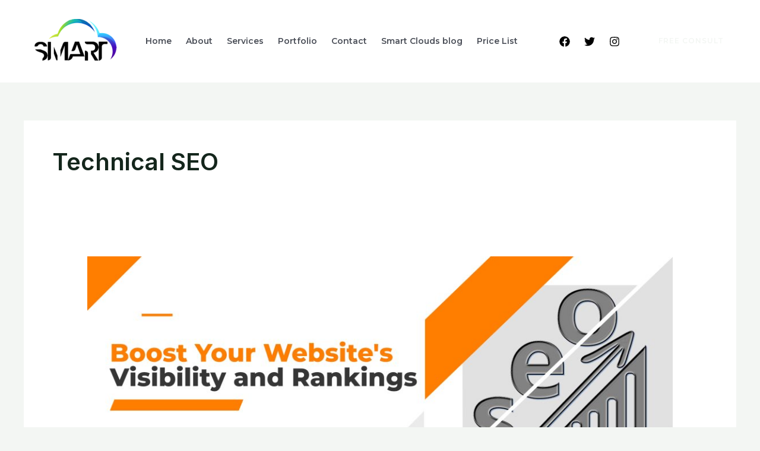

--- FILE ---
content_type: text/css
request_url: https://www.smartclouds.co/wp-content/uploads/elementor/css/post-472.css?ver=1702920778
body_size: -4
content:
.elementor-472 .elementor-element.elementor-element-bc6ed4a > .elementor-container{max-width:740px;}.elementor-472 .elementor-element.elementor-element-bc6ed4a{transition:background 0.3s, border 0.3s, border-radius 0.3s, box-shadow 0.3s;padding:104px 40px 104px 40px;}.elementor-472 .elementor-element.elementor-element-bc6ed4a > .elementor-background-overlay{transition:background 0.3s, border-radius 0.3s, opacity 0.3s;}.elementor-472 .elementor-element.elementor-element-4fb18be{text-align:center;}.elementor-472 .elementor-element.elementor-element-db0dffd{text-align:center;}.elementor-472 .elementor-element.elementor-element-db0dffd > .elementor-widget-container{padding:0px 80px 0px 80px;}.elementor-472 .elementor-element.elementor-element-6f87d3f .elementor-button .elementor-align-icon-right{margin-left:16px;}.elementor-472 .elementor-element.elementor-element-6f87d3f .elementor-button .elementor-align-icon-left{margin-right:16px;}.elementor-472 .elementor-element.elementor-element-6f87d3f .elementor-button{fill:var( --e-global-color-astglobalcolor4 );color:var( --e-global-color-astglobalcolor4 );background-color:var( --e-global-color-astglobalcolor0 );border-style:solid;border-width:1px 1px 1px 1px;}.elementor-472 .elementor-element.elementor-element-6f87d3f .elementor-button:hover, .elementor-472 .elementor-element.elementor-element-6f87d3f .elementor-button:focus{color:var( --e-global-color-astglobalcolor4 );background-color:var( --e-global-color-astglobalcolor2 );}.elementor-472 .elementor-element.elementor-element-6f87d3f .elementor-button:hover svg, .elementor-472 .elementor-element.elementor-element-6f87d3f .elementor-button:focus svg{fill:var( --e-global-color-astglobalcolor4 );}@media(max-width:1024px){.elementor-472 .elementor-element.elementor-element-bc6ed4a{padding:80px 40px 80px 40px;}}@media(max-width:767px){.elementor-472 .elementor-element.elementor-element-bc6ed4a{padding:64px 40px 64px 40px;}.elementor-472 .elementor-element.elementor-element-4fb18be > .elementor-widget-container{padding:0px 0px 0px 0px;}.elementor-472 .elementor-element.elementor-element-db0dffd > .elementor-widget-container{padding:0px 0px 0px 0px;}}